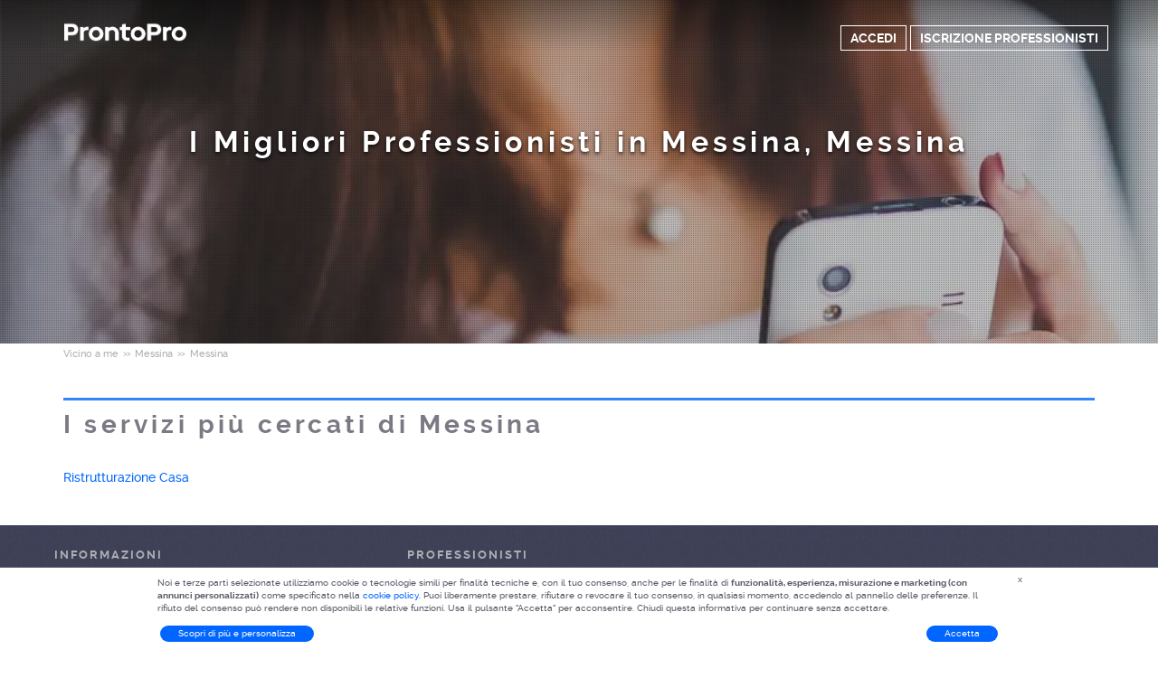

--- FILE ---
content_type: text/html; charset=utf-8
request_url: https://prontopro.it/vicino-a-me/messina-34696-993706
body_size: 5846
content:



<!DOCTYPE html>
<!--

*** Join the services revolution! ***
    
Check out our job openings: https://info.armut.com/kariyer
​​
-->
<!--[if IE 7 ]><html lang="it" class="ie7"><![endif]-->
<!--[if IE 8 ]><html lang="it" class="ie8"><![endif]-->
<!--[if IE 9 ]><html lang="it" class="ie9"><![endif]-->
<!--[if (gt IE 9)|!(IE)]><!-->
<html lang="it"  dir="">
<!--<![endif]-->
<head>
    <!-- meta -->
    <meta charset="utf-8" /><meta http-equiv="X-UA-Compatible" content="IE=edge" /><meta http-equiv="X-UA-Compatible" content="chrome=1" /><meta http-equiv="Content-type" content="text/html; charset=UTF-8" /><meta http-equiv="Content-Style-Type" content="text/css" /><meta http-equiv="Content-Script-Type" content="text/javascript" /><meta name="viewport" content="width=device-width, initial-scale=1" /><meta name="author" content="Armut" /><meta name="robots" content="noodp" /><meta property="og:type" content="website" /><meta name="theme-color" content="#ffffff" /><meta name='copyright' content='© 2026 Armut and Armut Teknoloji' />


    <!-- style -->
    
            <link rel="stylesheet" type="text/css" href="https://cdn.armut.com/css/prontopro.css?version=2.83" />
        
         <link rel="stylesheet" type="text/css" media="all" href="https://cdn.armut.com/css/bootstrap-3.3.5.min.css" />
        <link rel="stylesheet" type="text/css" media="all" href="https://cdn.armut.com/css/homepage.min.css?version=2.83" />
        <link rel="stylesheet" type="text/css" media="all" href="https://cdn.armut.com/css/landinghero.min.css?version=2.83" />
    <!-- arabic style -->
        
        <link rel="stylesheet" type="text/css" media="all" href="https://cdn.armut.com/css/fonts.css" />
        




    <!-- brand -->
    <link rel="apple-touch-icon" sizes="57x57" "https://cdn.armut.com/images/themes/prontopro/favicon-57x57.png"> <link rel="apple-touch-icon" sizes="60x60" href="https://cdn.armut.com/images/themes/prontopro/favicon-60x60.png"> <link rel="apple-touch-icon" sizes="72x72" href="https://cdn.armut.com/images/themes/prontopro/favicon-72x72.png"> <link rel="apple-touch-icon" sizes="76x76" href="https://cdn.armut.com/images/themes/prontopro/favicon-76x76.png"> <link rel="apple-touch-icon" sizes="114x114" href="https://cdn.armut.com/images/themes/prontopro/favicon-114x114.png"> <link rel="apple-touch-icon" sizes="120x120" href="https://cdn.armut.com/images/themes/prontopro/favicon-120x120.png"> <link rel="apple-touch-icon" sizes="144x144" href="https://cdn.armut.com/images/themes/prontopro/favicon-144x144.png"> <link rel="icon" type="image/png" href="https://cdn.armut.com/images/themes/prontopro/favicon-96x96.png" sizes="96x96"> <meta name="msapplication-TileColor" content="#00a300"> <meta name="msapplication-TileImage" content="https://cdn.armut.com/images/themes/prontopro/favicon-144x144.png"><script type="text/javascript" src="https://cdn.armut.com/javascript/uibenda-it.min.js" async="true"></script>
<!-- Data Layer Setup for GTM-->
<script>
  window.dataLayer = window.dataLayer || [];
</script>
<!-- End Data Layer Setup for GTM-->

<!-- Google Tag Manager -->
<script>
  (function(w, d, s, l, i) {
    w[l] = w[l] || [];
    w[l].push({
      'gtm.start': new Date().getTime(),
      event: 'gtm.js'
    });
    var f = d.getElementsByTagName(s)[0],
      j = d.createElement(s),
      dl = l != 'dataLayer' ? '&l=' + l : '';
    j.async = true;
    j.src = 'https://www.googletagmanager.com/gtm.js?id=' + i + dl;
    f.parentNode.insertBefore(j, f);
  })(window, document, 'script', 'dataLayer', 'GTM-PNH5D8XZ');
</script>
<!-- End Google Tag Manager -->

<!-- Start VWO Async SmartCode -->
<link rel="preconnect" href="https://dev.visualwebsiteoptimizer.com" />
<script type='text/javascript' id='vwoCode'>
window._vwo_code || (function() {
var account_id=747326,
version=2.1,
settings_tolerance=2000,
hide_element='body',
hide_element_style = 'opacity:0 !important;filter:alpha(opacity=0) !important;background:none !important;transition:none !important;',
/* DO NOT EDIT BELOW THIS LINE */
f=false,w=window,d=document,v=d.querySelector('#vwoCode'),cK='_vwo_'+account_id+'_settings',cc={};try{var c=JSON.parse(localStorage.getItem('_vwo_'+account_id+'_config'));cc=c&&typeof c==='object'?c:{}}catch(e){}var stT=cc.stT==='session'?w.sessionStorage:w.localStorage;code={nonce:v&&v.nonce,use_existing_jquery:function(){return typeof use_existing_jquery!=='undefined'?use_existing_jquery:undefined},library_tolerance:function(){return typeof library_tolerance!=='undefined'?library_tolerance:undefined},settings_tolerance:function(){return cc.sT||settings_tolerance},hide_element_style:function(){return'{'+(cc.hES||hide_element_style)+'}'},hide_element:function(){if(performance.getEntriesByName('first-contentful-paint')[0]){return''}return typeof cc.hE==='string'?cc.hE:hide_element},getVersion:function(){return version},finish:function(e){if(!f){f=true;var t=d.getElementById('_vis_opt_path_hides');if(t)t.parentNode.removeChild(t);if(e)(new Image).src='https://dev.visualwebsiteoptimizer.com/ee.gif?a='+account_id+e}},finished:function(){return f},addScript:function(e){var t=d.createElement('script');t.type='text/javascript';if(e.src){t.src=e.src}else{t.text=e.text}v&&t.setAttribute('nonce',v.nonce);d.getElementsByTagName('head')[0].appendChild(t)},load:function(e,t){var n=this.getSettings(),i=d.createElement('script'),r=this;t=t||{};if(n){i.textContent=n;d.getElementsByTagName('head')[0].appendChild(i);if(!w.VWO||VWO.caE){stT.removeItem(cK);r.load(e)}}else{var o=new XMLHttpRequest;o.open('GET',e,true);o.withCredentials=!t.dSC;o.responseType=t.responseType||'text';o.onload=function(){if(t.onloadCb){return t.onloadCb(o,e)}if(o.status===200||o.status===304){_vwo_code.addScript({text:o.responseText})}else{_vwo_code.finish('&e=loading_failure:'+e)}};o.onerror=function(){if(t.onerrorCb){return t.onerrorCb(e)}_vwo_code.finish('&e=loading_failure:'+e)};o.send()}},getSettings:function(){try{var e=stT.getItem(cK);if(!e){return}e=JSON.parse(e);if(Date.now()>e.e){stT.removeItem(cK);return}return e.s}catch(e){return}},init:function(){if(d.URL.indexOf('__vwo_disable__')>-1)return;var e=this.settings_tolerance();w._vwo_settings_timer=setTimeout(function(){_vwo_code.finish();stT.removeItem(cK)},e);var t;if(this.hide_element()!=='body'){t=d.createElement('style');var n=this.hide_element(),i=n?n+this.hide_element_style():'',r=d.getElementsByTagName('head')[0];t.setAttribute('id','_vis_opt_path_hides');v&&t.setAttribute('nonce',v.nonce);t.setAttribute('type','text/css');if(t.styleSheet)t.styleSheet.cssText=i;else t.appendChild(d.createTextNode(i));r.appendChild(t)}else{t=d.getElementsByTagName('head')[0];var i=d.createElement('div');i.style.cssText='z-index: 2147483647 !important;position: fixed !important;left: 0 !important;top: 0 !important;width: 100% !important;height: 100% !important;background: white !important;display: block !important;';i.setAttribute('id','_vis_opt_path_hides');i.classList.add('_vis_hide_layer');t.parentNode.insertBefore(i,t.nextSibling)}var o=window._vis_opt_url||d.URL,s='https://dev.visualwebsiteoptimizer.com/j.php?a='+account_id+'&u='+encodeURIComponent(o)+'&vn='+version;if(w.location.search.indexOf('_vwo_xhr')!==-1){this.addScript({src:s})}else{this.load(s+'&x=true')}}};w._vwo_code=code;code.init();})();
</script>
<!-- End VWO Async SmartCode -->

    <!-- master specific -->
    <script type="text/javascript" src="https://cdn.armut.com/javascript/jquery-2.2.0.min.js"></script>
    <script type="text/javascript" src="https://cdn.armut.com/javascript/bootstrap.min.js"></script>

    <title>
	Messina, Messina I Migliori Professionisti | ProntoPro
</title>
    <link rel='canonical' href='https://prontopro.it/vicino-a-me/messina-34696-993706'/>

    <script>document.addEventListener("touchstart", function () { }, true)</script>
<meta name="description" content="Trova i migliori professionisti vicino a Messina." /></head>
<body itemtype="http://schema.org/WebPage">
    <!-- Google Tag Manager (noscript) -->
<noscript>
  <iframe src="https://www.googletagmanager.com/ns.html?id=GTM-PNH5D8XZ" height="0" width="0" style="display:none;visibility:hidden"></iframe>
</noscript>
<!-- End Google Tag Manager (noscript) -->
    <form method="post" action="/vicino-a-me/messina-34696-993706" id="form1" data-toggle="validator" role="form">
<div class="aspNetHidden">
<input type="hidden" name="__VIEWSTATE" id="__VIEWSTATE" value="HH6/eCpR+y1o+n8AXyife/pAZMZuGIbrpG6BrSq9OCShTebstDAjN3h8mRQW02iXgtznzFT734oIHwZfoo4CBFlpYq8=" />
</div>

<div class="aspNetHidden">

	<input type="hidden" name="__VIEWSTATEGENERATOR" id="__VIEWSTATEGENERATOR" value="625F89D9" />
</div>
        <header class="transparent">
            <div class="container">
                <a href="https://prontopro.it" style="background-image: url('https://cdn.armut.com/images/themes/prontopro/logo.png') !important" class="logo"></a>
                <ul class="list-inline header-container header-container-homepage">
                    
                </ul>
                <div id="sidebar-btn">
                    <span></span>
                    <span></span>
                    <span></span>
                    <div class="menu-ham">MENU</div>
                </div>
                <nav id="sidebar" class="sidebar">
                    <ul class="header-container">
                        
                                <li><a href="https://prontopro.it/login" class="btn-login">Profilo</a></li>
                                <li><a href="https://prontopro.it/prosignup" class="hizmet-ver">ISCRIZIONE PROFESSIONISTI</a></li>
                            
                        
                    </ul>
                    <a href="https://prontopro.it" class="logo-ham"></a>
                </nav>
                <div class="profile-nav">
                    
                            <a href="https://prontopro.it/login" class="btn-login">ACCEDI</a>
                            <a href="https://prontopro.it/prosignup" class="hizmet-ver">ISCRIZIONE PROFESSIONISTI</a>
                        
                </div>
            </div>
        </header>
        <script>
            $('#sidebar-btn').click(function (e) {
                e.stopPropagation();
                $('#sidebar').toggleClass('show-menu');
                $('html').addClass('sidebar-open');
            });
            $('#sidebar').click(function (e) {
                e.stopPropagation();
            });
            $('body,html').click(function (e) {
                $('#sidebar').removeClass('show-menu');
                $('html').removeClass('sidebar-open');
            });

        </script>
        
<div class="categories">
    <div class="responsive-navigation-wrapper"></div>
    <div id="content-body">
        <div id="body_divHead" class="landing-hero">
            <div class="background-img">
                <div class="container">
                    <div class="wrapper headline">
                        <h1>
                            <span id="body_lblH1Title">I Migliori Professionisti in Messina, Messina</span></h1>
                    </div>
                </div>
            </div>
        </div>
    </div>
    <div class="container">
        <section >
            
<style type="text/css">
    .new-breadcrumb li {
        display: inline-block
    }

        .new-breadcrumb li a {
            color: #aeaeae;
            font-size: 11px;
        }

        .new-breadcrumb li:after {
            content: ">>";
            letter-spacing: -1.3px;
            color: #aeaeae;
            font-size: 9px;
            margin: 0 2px;
            vertical-align: 1px;
        }

        .new-breadcrumb li:last-child:after {
            display: none
        }
</style>

<ul class="new-breadcrumb" itemscope itemtype="http://schema.org/BreadcrumbList">
    <li itemprop="itemListElement" itemscope
        itemtype="http://schema.org/ListItem">
        <a itemprop="item" href="https://prontopro.it/vicino-a-me">
            <span itemprop="name">Vicino a me</span>
        </a>
        <meta itemprop="position" content="1"/>
    </li>
    
        <li itemprop="itemListElement" itemscope itemtype="http://schema.org/ListItem">
            <a itemprop="item" 
                                    href="https://prontopro.it/vicino-a-me/messina-34696"
                               >
                <span itemprop="name">Messina</span>
            </a>
            <meta itemprop="position" content="2"/>
        </li>
    
        <li itemprop="itemListElement" itemscope itemtype="http://schema.org/ListItem">
            <a itemprop="item" 
                                    style="pointer-events: none; cursor: default;"
                               >
                <span itemprop="name">Messina</span>
            </a>
            <meta itemprop="position" content="3"/>
        </li>
    
</ul>
        </section>
        <section class="all-services">
            <h2 id="body_title1" class="all-service">I servizi pi&#249; cercati di Messina</h2>
            <div class="all-services-list">
                <table id="body_dgAreaServiceList" class="full-width" cellspacing="0" AutoGenerateColumns="False" style="border-collapse:collapse;">
	<tr>
		<td>
                        <a id="body_dgAreaServiceList_hpLink0_0" class="service-name" href="https://prontopro.it/messina-ristrutturazione-casa">Ristrutturazione Casa</a>
                        <input type="hidden" name="ctl00$body$dgAreaServiceList$ctl00$ServiceName" id="body_dgAreaServiceList_ServiceName_0" value="Ristrutturazione Casa" />
                    </td>
	</tr>
</table>
            </div>
        </section>
        
    </div>
</div>

        
<style>
    footer ul {
        line-height: 1.5 !important;
    }

        footer ul li a {
            color: rgb(173, 174, 179) !important;
            line-height: 0.5em !important;
        }

    footer h5 {
        margin-top: 6px;
        margin-bottom: 20px !important;
    }
</style>
<footer>
    <div class="footer container footer-container">
        <div class="row">
            <div class="col-xs-6 col-sm-4">
    <h5 class="footer-title">INFORMAZIONI</h5>
    <ul>
      <li><a title='Chi siamo' href='https://prontopro.it/about-us'>Chi siamo</a></li>
<li><a title='Come funziona' href='https://prontopro.it/how-it-works'>Come funziona</a></li>
      <li><a title='Blog' href='https://blog.prontopro.it/?utm_source=footer&utm_medium=organic'>Blog</a></li>
    </ul>
</div>
            <div class="col-xs-6 col-sm-3">                             <h5 class="footer-title">Professionisti</h5>                             <ul>                                 <li><a href='/vicino-a-me'>Vicino a me</a></li>                             </ul>                         </div>
            <div class="col-xs-6 col-sm-3 hidden-xs">     <h5 class="footer-title"> </h5>     <ul>         <li> </li>         <li> </li>         <li> </li>         <li> </li>         <li> </li>     </ul> </div>
            <div class="col-xs-6 col-sm-3">
                <h5 class="footer-title">Contattaci</h5>
                <ul>
                    <li><a href="mailto:assistenza@prontopro.it">assistenza@prontopro.it</a></li>
                    
                </ul>
                <a href="https://prontopro.it/prosignup" class="hizmet-ver hidden-xs">ISCRIZIONE PROFESSIONISTI</a>
            </div>
            <div class="col-xs-12 visible-xs " id="footer-col-5">
                <a href="https://prontopro.it/prosignup" class="hizmet-ver">ISCRIZIONE PROFESSIONISTI</a>
            </div>
        </div>
        <div class="row">
            <div class="col-sm-12 copyright">
                <p>
                    <a href="https://prontopro.it" style="background-image: url('https://cdn.armut.com/images/themes/prontopro/logo-footer.png') !important" class="logo"></a>
                </p>
            </div>
            <div class="col-xs-12 col-sm-6">
                <p class="footer-info">
                    © 2011 -
                        <span id="ucFooter_lblYil">2026</span>
                    ProntoPro, Tutti i diritti riservati.
                </p>
            </div>
            <div class="col-xs-6 col-sm-3">
                <span><a class="footer-link" href='https://accordoutilizzo.prontopro.it' rel="nofollow">Condizoni generali</a> · <a class="footer-link" href='https://prontopro.it/privacy' rel="nofollow">Privacy Policy</a></span>
            </div>
            <div class="col-xs-6 col-sm-3">
                <div class="social">
                    <ul class="social-media">
                        
                    </ul>
                </div>
            </div>
        </div>
    </div>
</footer>
    </form>
    
</body>
</html>
